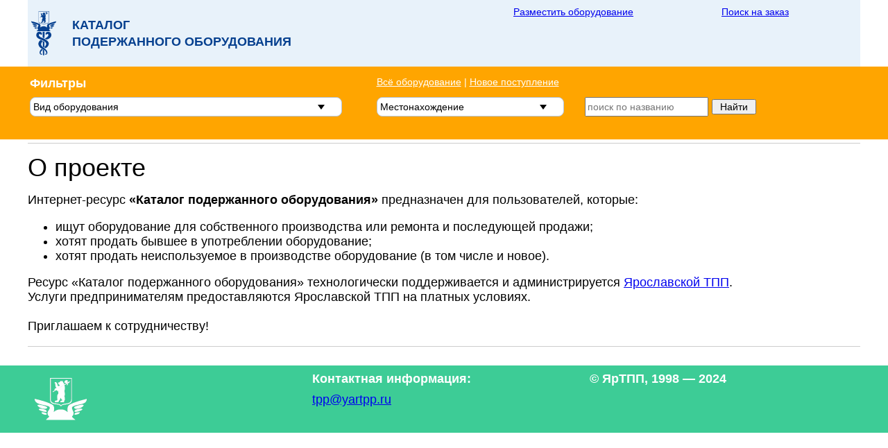

--- FILE ---
content_type: text/html; charset=utf-8
request_url: http://oldtech.ru/
body_size: 8619
content:
<html lang="ru">
    <head>
        <title>Каталог подержанного оборудования</title>
        <META HTTP-EQUIV="Content-type" CONTENT="text/html; charset=UTF-8">
		<meta charset="utf-8">
		<meta http-equiv="X-UA-Compatible" content="IE=edge">
		<meta name="viewport" content="width=device-width, initial-scale=1">
		<link href="old.css" rel="stylesheet">
<meta NAME="Keywords" CONTENT="Каталог, подержанное, оборудование"><meta NAME="Description" CONTENT="Описание проекта">    </head>
<body>							<!-- header-->
<div class="container">
	<div class="row fontop">
		<div class="col-md-7">
			<div class="header__middle-box">
				<a href="/" title="Главная">
				<figure class="header__logo"><img src="img/logo.svg" alt="ЯрТПП"></figure>
				</a>
				<div class="header__text"><a href="/" title="Главная">Каталог<br>подержанного оборудования</a></div>
			</div>
		</div>
		<div class="col-md-3"><h5><a href="add.php">Разместить оборудование</a></h5></div>
		<div class="col-md-2"><h5><a href="find.php">Поиск на заказ</a></h5></div>
	</div>
</div>
<div class="menu">
	<div class="container">
		<div class="row">
			<div class="col-md-5"><h4><b>Фильтры</b></h4></div>
			<div class="col-md-7"><h5><a href="select.php?base=oborud">Всё оборудование</a> | <a href="select.php?base=oborud&act=new">Новое поступление</a></h5></div>
		</div>
		<div class="row">
			<div class="col-md-5">
				<label class="filter__item input-select">
		        <input type="hidden" name="base" value='oborud'>
			    <select onchange="document.location=this.options[this.selectedIndex].value">
		            <OPTION VALUE="select.php" style="color:Red" selected>Вид оборудования</OPTION>
		            <OPTION VALUE="select.php?vid=0">Всё оборудование</OPTION>
<OPTION VALUE="select.php?vid=100">Металлообрабатывающее оборудование</OPTION><OPTION VALUE="select.php?vid=110">Деревообрабатывающее оборудование</OPTION><OPTION VALUE="select.php?vid=120">Вентиляционное оборудование</OPTION><OPTION VALUE="select.php?vid=130">Газовое и топливное оборудование</OPTION><OPTION VALUE="select.php?vid=135">Компрессорное оборудование</OPTION><OPTION VALUE="select.php?vid=140">Кузнечно-прессовое оборудование</OPTION><OPTION VALUE="select.php?vid=150">Лабораторное оборудование</OPTION><OPTION VALUE="select.php?vid=160">Машиностроительное оборудование</OPTION><OPTION VALUE="select.php?vid=170">Медицинское оборудование</OPTION><OPTION VALUE="select.php?vid=180">Металлургическое оборудование</OPTION><OPTION VALUE="select.php?vid=185">Окрасочное оборудование</OPTION><OPTION VALUE="select.php?vid=190">Отопительное и насосное оборудование</OPTION><OPTION VALUE="select.php?vid=195">Очистное оборудование, переработка отходов</OPTION><OPTION VALUE="select.php?vid=200">Пищевое оборудование</OPTION><OPTION VALUE="select.php?vid=210">Подъемно-транспортное оборудование</OPTION><OPTION VALUE="select.php?vid=215">Полиграфическое оборудование</OPTION><OPTION VALUE="select.php?vid=220">Сельскохозяйственное оборудование</OPTION><OPTION VALUE="select.php?vid=230">Строительное оборудование</OPTION><OPTION VALUE="select.php?vid=235">Термическое оборудование</OPTION><OPTION VALUE="select.php?vid=240">Торговое оборудование</OPTION><OPTION VALUE="select.php?vid=250">Упаковочное оборудование</OPTION><OPTION VALUE="select.php?vid=255">Оборудование для производства пленок, пластмасс</OPTION><OPTION VALUE="select.php?vid=260">Химическое оборудование</OPTION><OPTION VALUE="select.php?vid=270">Холодильное оборудование</OPTION><OPTION VALUE="select.php?vid=280">Швейное, кожевенное оборудование</OPTION><OPTION VALUE="select.php?vid=290">Электротехническое оборудование</OPTION><OPTION VALUE="select.php?vid=295">Оборудование для выработки энергии</OPTION><OPTION VALUE="select.php?vid=300">Инструмент</OPTION><OPTION VALUE="select.php?vid=310">Приборы</OPTION><OPTION VALUE="select.php?vid=499">Прочее</OPTION>				</select>
				</label>
			</div>
			<div class="col-md-3">
				<label class="filter__item input-select">
		        <input type="hidden" name="base" value='oborud'>
			    <select onchange="document.location=this.options[this.selectedIndex].value">
			        <OPTION VALUE="select.php" style="color:Red" selected>Местонахождение</OPTION>
		            <OPTION VALUE="select.php?rg=0">Все регионы</OPTION>
<OPTION VALUE="select.php?rg=35">Вологодская область</OPTION><OPTION VALUE="select.php?rg=76">Ярославская область</OPTION><OPTION VALUE="select.php?rg=77">Москва</OPTION>				</select>
				</label>
			</div>
			<div class="col-md-4">
				<form ACTION="select.php" METHOD="POST">
				<input name="namevalue" value="" maxlength="45" placeholder="поиск по названию">
				<input TYPE="SUBMIT" VALUE=" Найти " NAME="go">
				</form>
			</div>
		</div>
	</div>
</div>
<!-- osnova-->
<div class="container">
	<div class="row">
		<div class="razdel">
		</div>
		<div class="col-md-12"><h1>О проекте</h1>
			<p>Интернет-ресурс <b>«Каталог подержанного оборудования»</b> предназначен для пользователей, которые:</p>
			<ul>
				<li>ищут оборудование для собственного производства или ремонта и последующей продажи;</li>
				<li>хотят продать бывшее в употреблении оборудование;</li>
				<li>хотят продать неиспользуемое в производстве оборудование (в том числе и новое).
			</ul>
			<p>Ресурс «Каталог подержанного оборудования» технологически поддерживается и администрируется <a href="https://yartpp.ru">Ярославской ТПП</a>.<br>
			Услуги предпринимателям предоставляются Ярославской ТПП на платных условиях.<br><br>
			Приглашаем к сотрудничеству!
			<div class="razdel">
			</div>
		</div>
	</div>
</div>
﻿<div class="podval">		<!-- footer из php-->
	<div class="container">
    	<div class="row white">
        	<div class="col-md-4">
           	    <p><a href="https://yartpp.ru/"><img src="img/tpp_white.gif" width="75" alt="ЯрТПП" title="ЯрТПП"/></a></p>
	        </div>
    	    <div class="col-md-4">
        	    <h4><strong>Контактная информация:</strong></h4>
				<a href="mailto:tpp@yartpp.ru">tpp@yartpp.ru</a><br>
	        </div>
    	    <div class="col-md-4">
        	    <h4><strong>© ЯрТПП, 1998 — 2024</strong></h4>
			</div>
    	</div>
	</div>
<!-- Yandex.Metrika counter -->
<script type="text/javascript" >
   (function(m,e,t,r,i,k,a){m[i]=m[i]||function(){(m[i].a=m[i].a||[]).push(arguments)};
   m[i].l=1*new Date();
   for (var j = 0; j < document.scripts.length; j++) {if (document.scripts[j].src === r) { return; }}
   k=e.createElement(t),a=e.getElementsByTagName(t)[0],k.async=1,k.src=r,a.parentNode.insertBefore(k,a)})
   (window, document, "script", "https://mc.yandex.ru/metrika/tag.js", "ym");

   ym(99216, "init", {
        clickmap:true,
        trackLinks:true,
        accurateTrackBounce:true,
        webvisor:true
   });
</script>
<noscript><div><img src="https://mc.yandex.ru/watch/99216" style="position:absolute; left:-9999px;" alt="" /></div></noscript>
<!-- /Yandex.Metrika counter -->
</div>
</body>
</html>


--- FILE ---
content_type: text/css
request_url: http://oldtech.ru/old.css
body_size: 8011
content:
html {
/*
  -webkit-text-size-adjust: 100%;
  -ms-text-size-adjust: 100%;
*/
}
body {
  margin: 0;
  font-family: 'Open Sans', sans-serif;  
  font-size: 1.1rem;
  font-weight: 400;
/*  max-width: 1440px; */
}
article,
aside,
details,
figcaption,
figure,
footer,
header,
hgroup,
main,
menu,
nav,
section,
summary {
  display: block;
}

h1,
h2,
h3,
h4,
h5,
h6 {
  font-family: inherit;
  font-weight: 500;
  line-height: 1.1;
  color: inherit;
}

h1,
h2,
h3 {
  margin-top: 10px;
  margin-bottom: 10px;
}
h4,
h5,
h6 {
  margin-top: 10px;
  margin-bottom: 10px;
}

h1 {
  font-size: 36px;
}
h2 {
  font-size: 30px;
}
h3 {
  font-size: 24px;
}
h4 {
  font-size: 18px;
}
h5 {
  font-size: 14px;
}
h6 {
  font-size: 12px;
}

.container {
  padding-right: 15px;
  padding-left: 15px;
  margin-right: auto;
  margin-left: auto;
}

@media (min-width: 320px) {
  .container {
    width: 90%;
  }
}

@media (min-width: 576px) {
  .container {
    width: 540px;
  }
}

@media (min-width: 768px) {
  .container {
    width: 750px;
  }
}

@media (min-width: 990px) {
  .container {
    width: 970px;
  }
}
@media (min-width: 1200px) {
  .container {
    width: 1170px;
  }
}
/*
.container-fluid {
  padding-right: 15px;
  padding-left: 15px;
  margin-right: auto;
  margin-left: auto;
}
*/

/*
@media (min-width: 768px) {
*/
@media (min-width: 576px) {
  .col-md-1, .col-md-2, .col-md-3, .col-md-4, .col-md-5, .col-md-6, .col-md-7, .col-md-8, .col-md-9, .col-md-10, .col-md-11, .col-md-12 {
	float: left;
  }
  .col-md-12 {
    width: 100%;
  }
  .col-md-11 {
    width: 91.66666667%;
  }
  .col-md-10 {
    width: 83.33333333%;
  }
  .col-md-9 {
    width: 75%;
  }
  .col-md-8 {
    width: 66.66666667%;
  }
  .col-md-7 {
    width: 58.33333333%;
  }
  .col-md-6 {
    width: 50%;
  }
  .col-md-5 {
    width: 41.66666667%;
  }
  .col-md-4 {
    width: 33.33333333%;
  }
  .col-md-3 {
    width: 25%;
  }
  .col-md-2 {
    width: 16.66666667%;
  }
  .col-md-1 {
    width: 8.33333333%;
  }
}

.row {
  margin-right: -15px;
  margin-left: -15px;
}

.razdel {
    height: 1px;
    width: 100%;
    background-color: rgba(0,0,0,0.20);
    margin-top: 0px;
    margin-bottom: 5px;
}

.fontop {
    background-color: #e8f2fa
}
.fongray {
    background-color: #e9e9e9
}
.white {
    color: white;
}

.logo {
    padding-top: 5px;
}

.text-left {
  text-align: left;
}
.text-right {
  text-align: right;
}
.text-center {
  text-align: center;
}
.text-justify {
  text-align: justify;
}

.menu {
    background-color: orange;
    color: white;
    margin-top: 0px;
    margin-bottom: 5px;
	padding: 5px 0px 15px 5px;
    text-decoration: none;
}

.menu a {
    color: white;
    margin-top: 5px;
    margin-bottom: 5px;
}

.podval {
	font-size: 18px;
	min-height: 80px;
    height: auto;
    margin-top: 1px;
    margin-bottom: 30px;
	padding: 0px 0px 0px 20px;
    background-color: #3dcc96;
}

.sm {
	font-size: 16px;
}

.container:before,
.container:after,
.container-fluid:before,
.container-fluid:after,
.row:before,
.row:after,
.razdel-podval:before,
.form-horizontal .form-group:before,
.form-horizontal .form-group:after,
.btn-toolbar:before,
.btn-toolbar:after,
.btn-group-vertical > .btn-group:before,
.btn-group-vertical > .btn-group:after,
.nav:before,
.nav:after,
.navbar:before,
.navbar:after,
.navbar-header:before,
.navbar-header:after,
.navbar-collapse:before,
.navbar-collapse:after,
.pager:before,
.pager:after,
.panel-body:before,
.panel-body:after,
.modal-footer:before,
.modal-footer:after {
  display: table;
  content: " ";
}
.clearfix:after,
.dl-horizontal dd:after,
.container:after,
.container-fluid:after,
.row:after,
.form-horizontal .form-group:after,
.btn-toolbar:after,
.btn-group-vertical > .btn-group:after,
.nav:after,
.navbar:after,
.navbar-header:after,
.navbar-collapse:after,
.pager:after,
.panel-body:after,
.razdel-podval:after,
.modal-footer:after {
  clear: both;
}




/*! с тпп----------------------------------------------------------------------------*/
.header__logo {
	-webkit-box-flex: 0;
	-webkit-flex: 0 0 auto;
	-ms-flex: 0 0 auto;
	flex: 0 0 auto;
	margin: 1rem;
	width: 3rem;
}

.header__logo img {
	padding-left: 5px;
	max-width: 100%;
	width: auto;
	height: auto;
}

.header__middle-box {
	display: -webkit-box;
	display: -webkit-flex;
	display: -ms-flexbox;
	display: flex;
	-webkit-box-align: center;
	-webkit-align-items: center;
	-ms-flex-align: center;
	align-items: center;
	margin: 0 -1rem;
/*
	padding: .5rem 0;
*/
}

.header__text {
	-webkit-box-flex: 0;
	-webkit-flex: 0 1 auto;
	-ms-flex: 0 1 auto;
	flex: 0 1 auto;
	max-width: 25rem;
/*
	margin: 1rem 1rem 1rem 0;
	border: 1px solid currentColor;
*/
	font-size: 1.1rem;
	line-height: 1.4;
	font-weight: 700;
	text-transform: uppercase;
	color: #06408f;
}

.header__text a {
	color: #06408f;
	text-decoration: none;
}

@media only screen and (max-width: 1024px) {
	.header__middle-box {
		-webkit-flex-wrap: wrap;
		-ms-flex-wrap: wrap;
		flex-wrap: wrap;
	}
}

/*я*/
@media only screen and (max-width: 768px) {
	.header__text {
		max-width: 100%;
		font-size: 1rem;
		line-height: 1.2;
	}
	.header__middle-box {
		margin: 1rem;
	}
	.header__logo {
			display: none;
	}
	.header__text a {
		color: #3dcc96;
	}
	h5 {
	  margin-left: 15px;
	}
}

@media only screen and (max-width: 640px) {
	.header__text {
		max-width: 20rem;
		font-size: 1rem;
		line-height: 1.2;
		margin: 0;
	}
/*я*/
	.header__middle-box {
		margin: 1rem;
	}
}

@media only screen and (max-width: 576px) {
	.header__text {
		max-width: 100%;
	}
/*
	.header__text a {
		color: Red;
	}
*/
}

@media only screen and (max-width: 360px) {
	.header__text {
		max-width: 100%;
/*
		width: -webkit-calc(100% - 6.6rem);
		width: calc(100% - 6.6rem);
*/
		font-size: 1.5rem;
	}
}

.input-select select {
	display: block;
	margin: 0;
	padding: 0;
	border: none;
	outline: none;
	-webkit-box-shadow: none;
	box-shadow: none;
/* я
	background: none;
	height: 5rem;
	padding: 1.5rem 3.5rem 1.5rem 1.5rem;
	font-size: 1rem;
	color: inherit;
*/
	border-radius: 0;
	-webkit-appearance: none;
	-moz-appearance: none;
	-ms-appearance: none;
	-o-appearance: none;
	appearance: none !important;
	cursor: pointer;
	padding: 0.3rem;
	width: 90%;
	font-size: 80%;
	border: 1px solid #b5c6de;
	border-radius: .5rem;
	background: white;
	background-image: url('data:image/svg+xml,%3Csvg width=\'6\' height=\'4\' viewBox=\'0 0 6 4\' fill=\'none\' xmlns=\'http://www.w3.org/2000/svg\'%3E%3Cpath d=\'M3 4L0 0H6L3 4Z\' fill=\'black\'/%3E%3C/svg%3E%0A');
	background-position: -webkit-calc(100% - 1.5rem) 50%;
	background-position: calc(100% - 1.5rem) 50%;
	background-size: .6rem .4rem;
	background-repeat: no-repeat;
	-webkit-transition: .3s;
	-o-transition: .3s;
	transition: .3s;
}

.input-select select:hover,
.input-select select:active,
.input-select select:focus {
	border-color: #06408f;
}

button,
input,
optgroup,
select,
textarea {
	font-family: inherit;
	font-size: 80%;
	line-height: 1.15;
	margin: 0;
}

button,
input {
	line-height: 1.6;
	overflow: visible;
}

button,
select {
	text-transform: none;
}


.button, .btn {
	display: inline-block;
	vertical-align: top;
	padding: 0;
	border: none;
	outline: none;
	text-decoration: none;
	background-color: transparent;
	cursor: pointer;
	padding: 1rem;
	font-size: 1.1rem;
	font-weight: 600;
	color: #fff;
	background-color: #06408f;
	border-radius: .5rem;
	text-align: center;
	-webkit-transition: .3s;
	-o-transition: .3s;
	transition: .3s;
}

.button:hover,
.button:active {
	background-color: #2dc07c;
}

--- FILE ---
content_type: image/svg+xml
request_url: http://oldtech.ru/img/logo.svg
body_size: 14433
content:
<svg width="36" height="64" viewBox="0 0 36 64" fill="none" xmlns="http://www.w3.org/2000/svg">
<path fill-rule="evenodd" clip-rule="evenodd" d="M6.36095 19.2482C4.2497 18.5788 1.28515 18.1769 1.91388 19.1142C2.76742 20.3641 4.83371 21.1229 6.36095 21.212C7.34913 21.3014 8.06779 21.1229 8.29235 20.6766C8.8314 20.2748 7.79826 19.6945 6.36095 19.2482Z" fill="#06408F"/>
<path fill-rule="evenodd" clip-rule="evenodd" d="M6.37844 21.8234C7.42285 22.1396 8.24024 22.591 8.14934 23.2682C8.05844 23.5391 7.33194 23.5391 6.37844 23.3586C4.47119 22.9973 1.83744 21.9138 2.9273 21.4621C3.33612 21.2816 5.06157 21.372 6.37844 21.8234Z" fill="#06408F"/>
<path fill-rule="evenodd" clip-rule="evenodd" d="M6.392 25.2749C5.35913 24.9641 4.32627 24.3428 4.73033 23.7656C4.91012 23.8101 5.67353 23.8545 6.392 23.9875C7.29001 24.1208 8.14332 24.4314 8.14332 25.053C8.27817 25.5412 7.33496 25.5412 6.392 25.2749Z" fill="#06408F"/>
<path fill-rule="evenodd" clip-rule="evenodd" d="M14.4439 61.8143H14.581C14.6265 61.0931 16.5903 61.3636 16.0422 62.3553C15.6313 62.7608 15.0376 62.8962 14.4439 62.8511C14.033 62.806 13.6218 62.6257 13.2564 62.3553C12.5258 61.8143 11.9777 60.7776 12.1149 59.3803C12.2518 58.2985 12.5715 57.3517 13.2564 56.3149C13.5761 55.8191 13.9872 55.3684 14.4439 54.8275C14.581 54.6923 14.7179 54.557 14.8093 54.4219C15.2659 54.6472 15.8596 54.9628 16.4531 55.2782V55.9545C15.5399 56.7207 14.9462 57.2166 14.4439 57.8475C14.3067 58.028 14.1698 58.2082 14.0784 58.3884C13.3021 59.6057 13.5761 61.6341 14.4439 61.8143Z" fill="#06408F"/>
<path fill-rule="evenodd" clip-rule="evenodd" d="M17.8711 16.4617V16.7258C17.8183 16.6203 17.8711 16.5675 17.8711 16.4617Z" fill="#06408F"/>
<path fill-rule="evenodd" clip-rule="evenodd" d="M17.7689 51.9257C17.4524 51.6562 17.091 51.4316 16.7292 51.207L16.5938 43.0312L17.7689 43.66L19.125 44.289L18.8538 52.7344C18.5826 52.5098 18.1758 52.1953 17.7689 51.9257Z" fill="#06408F"/>
<path fill-rule="evenodd" clip-rule="evenodd" d="M17.7666 63.8438C17.4973 63.8438 17.228 63.7544 16.9587 63.5312L16.7344 55.4062L17.7666 55.9867L18.8438 56.6115L18.6194 63.5312C18.3052 63.7544 18.0359 63.8438 17.7666 63.8438Z" fill="#06408F"/>
<path fill-rule="evenodd" clip-rule="evenodd" d="M17.7445 38.5615L16.5868 37.9781L16.4531 29.8125H17.7445H19.125V36.677L19.0804 39.2344L17.7445 38.5615Z" fill="#06408F"/>
<path fill-rule="evenodd" clip-rule="evenodd" d="M19.1863 36.7031V29.8125H19.3449L19.1863 36.7031Z" fill="#06408F"/>
<path fill-rule="evenodd" clip-rule="evenodd" d="M17.77 6.38172L16.3764 7.23748L16.2864 7.10224L19.2308 5.35093L21.9511 3.72453L22.0411 3.81469L19.1638 5.57104L17.77 6.38172ZM13.1843 9.12882L12.6448 9.48921L12.5548 9.39905L13.1843 8.99383L13.8136 8.58861C13.8136 8.7236 13.8136 8.7236 13.8586 8.76868L13.1843 9.12882ZM14.3531 2.86901C14.3083 2.82394 14.2633 2.82394 14.2183 2.82394C14.2183 2.86901 14.2633 2.95893 14.2183 2.95893C14.0386 2.86901 13.9486 2.86901 13.8136 2.86901V2.91385C13.9036 3.00401 14.0386 3.139 13.9936 3.22916H13.7238L13.6788 3.31931C13.8136 3.49938 14.0386 3.67969 14.2183 3.81469L14.3083 5.6612C14.3083 5.71706 14.3351 5.77149 14.3555 5.82592C14.3679 5.85949 14.3531 5.89713 14.3531 5.93142C14.3981 6.02134 14.3981 6.11149 14.4431 6.20165L14.5331 6.06642C14.6228 6.20165 14.6228 6.4268 14.7128 6.51695L14.8028 6.47187C14.8476 6.56179 14.8926 6.65195 14.8926 6.69702C14.9376 6.83202 14.9826 6.83202 15.0726 6.87709C15.1624 6.87709 15.3871 6.92217 15.4771 7.01209V7.05717C15.3424 7.10224 15.2524 6.96725 15.1624 7.01209C14.8926 6.96725 14.6228 7.05717 14.3531 7.14732C13.9486 7.32739 13.6338 7.68777 13.5888 7.958C13.7238 7.86785 13.7688 7.77793 13.7688 7.86785C13.6788 7.958 13.6788 8.13807 13.7238 8.45338C13.8136 8.36322 13.9036 8.22823 13.9036 8.22823C13.8586 8.36322 13.8136 8.49845 13.8136 8.49845L13.1843 8.8586L12.375 9.35397C12.375 9.57936 12.375 9.62444 12.5998 9.71435C12.5998 9.71435 12.8695 9.53428 13.1843 9.35397C13.5438 9.12882 14.0386 8.8586 14.3531 8.67853C14.6678 8.49845 14.8926 8.36322 14.8926 8.31814L15.1176 8.58861C15.2524 8.81376 15.7019 8.7236 15.8816 8.90367V8.76868C15.9716 8.99383 16.5112 8.94875 16.6012 9.08375L16.5562 8.99383C16.6909 9.08375 16.8259 8.99383 16.9607 9.08375L16.9157 8.99383C16.9157 8.99383 17.3205 9.08375 17.3655 9.1739C17.3205 9.12882 17.0507 9.1739 17.0057 9.1739C17.0057 9.1739 17.0507 9.26406 17.0507 9.30913C16.9607 9.21898 16.7359 9.21898 16.6459 9.1739L16.6909 9.30913C16.5562 9.1739 16.1516 9.1739 15.9716 9.08375C16.2864 9.62444 16.1964 10.2097 16.4662 10.7502C16.3764 10.7502 16.2414 10.6603 16.1964 10.5701C16.1964 10.7502 16.1516 10.7953 16.1516 11.0204C15.2974 12.1013 15.6119 12.912 15.4771 13.2721L15.6119 13.1822C15.3424 13.9478 16.1516 15.2088 15.1624 15.5689C14.8926 15.614 14.6228 15.6591 14.3531 15.7493C14.2633 15.7943 14.1733 15.8392 14.0836 15.8842C13.9486 16.0195 13.7688 16.1545 13.7688 16.3345C13.9036 16.2897 13.9486 16.2446 13.9936 16.2897C13.9936 16.4247 13.9036 16.5149 13.9486 16.6949C14.0386 16.6048 14.2183 16.4698 14.3531 16.4698V16.476C14.3505 16.6077 14.2633 16.6971 14.2633 16.8302C14.3083 16.7851 14.3531 16.7851 14.3531 16.7851C14.7578 16.6048 15.3871 16.875 15.8816 16.6949C16.5112 16.6048 16.7809 15.9744 16.9157 15.3889L17.0057 15.5241C17.0507 15.3438 17.1857 15.0736 17.2755 14.9386L17.3205 15.0287C17.4105 14.9386 17.3655 14.7585 17.4105 14.7134C17.68 14.5331 17.77 14.0828 17.77 13.8577V13.7678V13.6325C17.68 13.4524 17.68 13.4074 17.68 13.3172C17.7238 13.3609 17.7604 13.3589 17.763 13.3999L17.77 13.4052V13.4074C18.0847 13.7678 18.2645 14.4883 18.2645 14.6233L18.3095 14.4432C18.5793 14.7585 19.0738 15.1186 19.0738 15.3889C19.0738 15.6591 18.759 15.7042 18.5793 15.7493C18.3995 15.7042 17.905 15.8392 17.77 16.0646V16.1545C17.9497 16.1545 17.86 16.2897 17.77 16.4247V16.6499C17.905 16.6048 17.905 16.6048 17.9497 16.6048C17.9497 16.6949 17.9497 16.74 18.0397 16.875C18.3545 16.6949 18.759 16.74 19.1638 16.7851C19.4783 16.7851 19.8381 16.7851 20.1078 16.6949C20.2428 16.6499 20.2876 16.5149 20.2876 16.3796C20.3776 16.1094 20.2876 15.7943 20.5123 15.5689C20.9621 14.9386 20.6473 14.2629 20.6923 13.6325C20.6473 13.5424 20.6923 13.4524 20.6473 13.4074H20.6923C20.6923 13.047 20.2876 12.5516 20.2876 12.2814C20.4676 12.2363 20.5573 12.3715 20.5573 12.3715C21.0969 11.0204 20.4226 10.0297 20.5123 8.18315L20.6473 8.31814C20.6473 8.13807 20.6923 7.91292 20.6023 7.77793L20.7821 7.958C20.7371 7.73285 20.7371 7.28232 20.6923 7.10224C20.7371 7.10224 20.8271 7.28231 20.8721 7.32739C20.8271 7.10224 20.7821 6.69702 20.7821 6.56179C20.6023 6.06641 20.8271 6.02134 20.5123 5.16582C20.4226 4.94067 20.6473 4.89559 20.7371 4.80544L22.1759 3.90484C22.4907 4.08491 22.5357 4.67044 22.1309 4.85052C22.2659 4.94067 22.4007 4.98551 22.4907 4.94067C22.6254 4.89559 22.7154 4.80544 22.8052 4.76036C23.0302 4.31006 22.8052 4.03984 22.7154 3.76961L22.8052 3.67969C23.2099 3.76961 23.2999 3.49938 23.2999 3.36439C23.3897 3.27423 23.5247 3.40947 23.5697 3.40947L24.4688 2.37364L23.1199 2.73378C23.1649 2.82394 23.0302 2.95893 23.0302 3.00401C22.8052 2.86901 22.6254 3.00401 22.5357 3.22916L22.4907 3.18408C22.3109 2.95893 22.3557 2.73378 22.4907 2.55371C22.6254 2.37364 22.8502 2.19333 23.0302 2.14825C22.8502 1.9231 22.6704 1.78811 22.4907 1.69795C21.3666 1.11242 20.1078 2.32856 20.7371 3.63462C21.1419 3.27423 21.3666 3.139 21.9511 3.58954L20.4226 4.53521C20.3326 4.4453 20.2876 4.4453 20.2876 4.40022C20.0628 3.81469 19.9731 3.18408 19.4783 2.86901C19.3885 2.64386 19.2985 2.46355 19.2985 2.28348L19.1638 2.14825V2.14777V2.10317C19.0738 2.05833 18.9838 2.10317 18.849 2.10317C18.759 2.14825 18.6693 2.28348 18.5793 2.32856L18.4893 2.37364C18.3545 2.28348 18.3095 2.2384 18.2645 2.14825C18.1747 2.10317 18.1297 2.01326 18.0847 2.01326C17.9497 2.10317 17.815 2.19333 17.77 2.32856V2.41848C17.3205 2.41848 17.1407 2.86901 16.9157 3.04908C16.6459 3.18408 16.3314 3.09416 16.1066 3.27423C16.1066 3.54446 16.3314 3.81469 16.4212 3.99476C16.4662 4.08491 16.3764 4.12999 16.3764 4.17483C16.4662 4.31006 16.5112 4.31006 16.5562 4.4453C16.6459 4.49013 16.7359 4.49013 16.8259 4.49013C17.1407 4.67044 17.1857 5.07566 17.1407 5.30081C17.0057 5.48112 16.8259 5.70627 16.6459 5.70627L16.6012 5.6612C16.2414 5.6612 15.9266 5.43605 15.7469 5.16582C15.5671 4.62537 15.6119 3.94968 15.2074 3.49938C14.9376 3.139 14.7128 2.95893 14.3531 2.86901ZM14.3531 8.22823C14.2633 8.31814 14.1733 8.45338 14.0836 8.58861L14.3531 8.4083L14.6228 8.27331L14.5778 8.18315C14.4881 8.18315 14.4431 8.18315 14.3531 8.22823Z" fill="#06408F"/>
<path fill-rule="evenodd" clip-rule="evenodd" d="M17.8225 0.0690918H19.2171H22.546H25.6949V15.0859L25.6049 15.8525L25.425 16.4839L25.1101 16.9799L24.6603 17.3406L24.1655 17.6111L23.6256 17.8817L22.546 18.1072L22.3661 18.1523L21.0615 18.3777L19.8468 18.5583L19.3069 18.7386L19.2171 18.7837L18.8121 18.9641L18.4524 19.2798L18.1825 19.6855L17.8675 19.2346H17.8225L17.4628 18.9641L16.9677 18.6935L16.4281 18.5132L15.2584 18.2875L14.4036 18.1974L13.9088 18.1072L13.2341 17.972L12.6943 17.8366L12.1094 17.6111L11.6596 17.3406L11.2099 16.9348L10.8949 16.4388L10.7151 15.8525L10.625 15.0859V0.0690918H13.2341H14.4036H17.8225ZM19.2171 0.474846H17.8225H14.4036H13.2341H11.03V14.725L11.1198 15.4467L11.2549 16.0328L11.5696 16.4839L11.9746 16.8897L12.4694 17.1602L13.0092 17.3406L13.2341 17.4308L14.1339 17.6111L14.4036 17.6563L15.3935 17.8366L16.563 18.062L17.0578 18.2426L17.5526 18.4229L17.8225 18.6483L17.9576 18.7386L18.1825 19.1444L18.4524 18.7386L18.8121 18.468L19.2171 18.2426H19.2622L19.757 18.062L20.9265 17.8366L22.186 17.7014L22.546 17.6111L23.3557 17.3857L24.3453 16.9348L24.7501 16.5288L25.0651 16.0779L25.2449 15.4467L25.335 14.725V0.474846H22.546H19.2171Z" fill="#06408F"/>
<path fill-rule="evenodd" clip-rule="evenodd" d="M22.519 40.8322C22.2487 40.877 22.0236 40.9219 21.7985 40.9219C21.2581 40.5186 20.4474 39.8467 19.5469 39.5331C20.6726 38.9507 21.6632 38.5028 22.519 37.8758C23.5096 37.1589 24.3203 36.2631 24.8156 34.7849C25.1309 33.3065 23.3296 32.4553 22.519 33.1722C22.2938 33.3513 22.1586 33.6201 22.1138 34.068C19.907 34.068 20.2223 31.2459 22.519 30.1707C23.0143 29.9468 23.6449 29.8125 24.3654 29.8125C28.5535 29.8125 29.9494 33.9785 28.2833 37.1141C27.2924 38.9507 24.9959 40.4289 22.519 40.8322Z" fill="#06408F"/>
<path fill-rule="evenodd" clip-rule="evenodd" d="M22.5092 42.2805C23.9462 43.4509 24.979 44.7562 25.383 46.1514C25.787 48.267 24.3952 50.7425 22.5092 52.3179C21.8357 52.858 21.0724 53.3081 20.3538 53.5781C20.0397 53.3531 19.6804 53.083 19.321 52.7681C19.321 52.408 19.2314 51.9129 19.321 51.4178C20.5785 50.5174 21.7908 48.5821 21.5214 46.8715C21.1621 45.5662 20.3088 44.576 19.1864 43.7658C18.7824 43.4957 18.2883 43.1808 17.7944 42.9108C16.7616 42.3706 15.5943 41.8755 14.382 41.3804C14.0227 41.2453 13.6186 41.0653 13.2144 40.9301C9.62222 39.3998 6.47901 37.5546 7.51176 32.9182C8.1405 31.2079 9.2182 29.9026 11.4183 29.8125C12.1367 29.8125 12.7205 29.9026 13.2144 30.0375C13.7083 30.1727 14.0676 30.3526 14.382 30.5779C16.0882 31.7481 15.9086 33.7735 14.382 34.2686C14.2022 34.3137 13.9777 34.3587 13.7532 34.3587C13.7532 33.7735 13.5288 33.4136 13.2144 33.1883C12.3612 32.6034 10.7449 33.4584 11.1039 34.9887C11.5531 36.2042 12.3165 36.9243 13.2144 37.4645C13.6186 37.6895 13.9777 37.8695 14.382 38.0046C15.0554 38.2747 15.7738 38.4997 16.4922 38.8148C16.9414 38.9948 17.3904 39.1748 17.7944 39.3998C18.2883 39.6251 18.7375 39.8501 19.1864 40.1199C20.3987 40.7502 21.5214 41.4703 22.5092 42.2805Z" fill="#06408F"/>
<path fill-rule="evenodd" clip-rule="evenodd" d="M22.4481 56.9917C22.9856 57.8928 23.2992 58.8844 23.3438 60.0559C23.3438 60.9122 22.9856 61.6783 22.4481 62.1739C21.6867 62.8949 20.6118 63.1653 19.8055 62.3992C19.1786 61.4079 21.1044 61.0924 21.1044 61.8133C22.4033 61.8133 21.418 58.8393 20.5223 57.6224C20.2088 57.1718 19.7609 56.7664 19.1338 56.3607C18.7308 56.0905 18.2379 55.865 17.7453 55.5946C16.7151 55.009 15.5059 54.4231 14.3416 53.657C13.9383 53.3866 13.5802 53.0711 13.1769 52.7556C11.6542 51.4488 10.4449 49.6914 10.2656 47.1228C10.4898 44.9148 11.6542 43.1123 13.1769 41.8505C13.3114 41.7603 13.4008 41.6701 13.4905 41.625C13.7592 41.6701 14.0728 41.7603 14.3416 41.9405C14.9236 42.1658 15.4611 42.5264 15.9538 42.6615V44.0134C15.0581 45.095 14.5655 46.0412 14.3416 46.8975C14.2071 47.5733 14.2071 48.1592 14.3416 48.7C14.7445 50.187 16.1777 51.3588 17.7453 52.5754C18.1931 52.8909 18.686 53.2515 19.1338 53.6119C20.3878 54.6032 21.6419 55.6848 22.4481 56.9917Z" fill="#06408F"/>
<path fill-rule="evenodd" clip-rule="evenodd" d="M6.42848 18.8273C3.41661 18.201 0.0449963 17.5748 0 14.6224C2.02292 15.0252 4.31557 15.6065 6.42848 16.2776C8.81113 17.038 10.924 17.888 12.2725 18.6485C12.767 19.0509 13.0817 19.543 13.2165 20.1245C13.4864 20.9297 13.3964 21.869 13.2165 22.719C13.1717 23.0769 13.0817 23.3899 12.9917 23.7031C13.0817 23.6583 13.1717 23.5687 13.2165 23.5242C13.6212 23.211 13.9809 22.9426 14.3854 22.719C15.4644 22.1374 16.6331 21.8243 17.802 21.8243C18.2965 21.8243 18.746 21.869 19.1955 21.9138C20.3644 22.1374 21.5331 22.6742 22.5221 23.5242C22.6121 23.6135 22.7021 23.7031 22.8368 23.7926C22.5671 22.0481 22.4323 19.9009 23.9158 18.693C25.3542 17.9328 27.1526 17.1721 29.3103 16.4565C31.1985 15.8304 33.4461 15.2488 35.9188 14.6224C35.9635 17.8432 32.4122 18.0669 29.3103 18.7378C28.0966 19.0062 26.9279 19.3641 26.0287 19.9905C25.2645 20.7061 26.1634 22.0033 26.4332 22.9874C27.2874 24.1951 26.7479 25.8055 25.7139 26.7448C26.0737 27.3264 27.5121 28.4893 28.0966 29.0708H22.5221H19.1955H17.802H14.3854H13.2165H7.73218C7.91192 28.7129 9.7101 27.1027 10.0698 26.7895C9.08087 25.9396 8.40641 24.5083 9.30561 22.9874C9.84509 21.9138 10.9688 20.9745 10.0698 19.9009C9.17062 19.3641 7.82217 19.0957 6.42848 18.8273ZM29.3103 19.3193C27.8718 19.8114 26.8379 20.3482 27.4221 20.7954C27.6021 21.2429 28.3663 21.377 29.3103 21.3322C30.8387 21.1981 32.9066 20.4377 33.7608 19.1853C34.3453 18.2457 31.4232 18.6485 29.3103 19.3193Z" fill="#06408F"/>
<path fill-rule="evenodd" clip-rule="evenodd" d="M29.2648 21.6557C28.2387 21.9691 27.4803 22.4616 27.5696 23.0884C27.6141 23.4018 28.328 23.4018 29.2648 23.2228C31.1385 22.8199 33.726 21.7901 32.6553 21.3422C32.2537 21.1183 30.6032 21.2528 29.2648 21.6557Z" fill="#06408F"/>
<path fill-rule="evenodd" clip-rule="evenodd" d="M29.3268 23.8465C28.4288 23.9795 27.5754 24.2894 27.5754 24.954C27.4406 25.3969 28.3838 25.3969 29.3268 25.1311C30.3597 24.8653 31.3926 24.2453 30.9883 23.625C30.8088 23.6693 30.0453 23.7134 29.3268 23.8465Z" fill="#06408F"/>
</svg>
